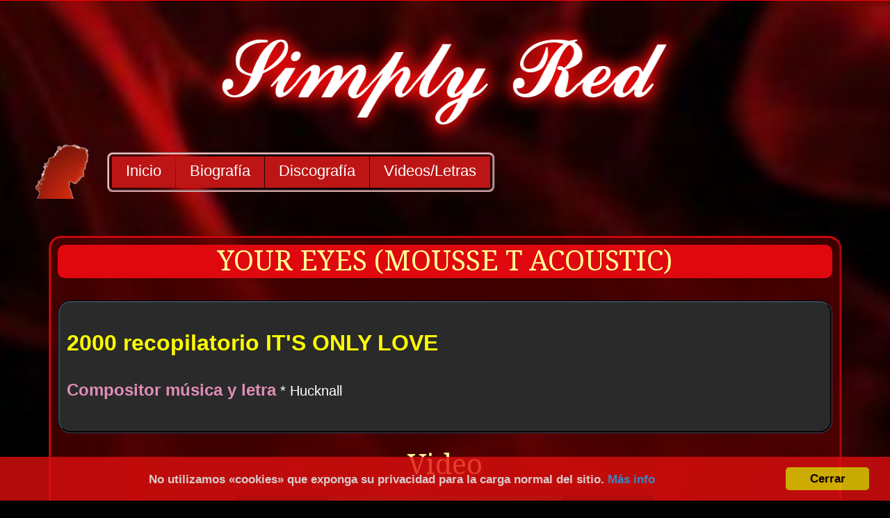

--- FILE ---
content_type: text/html; charset=utf-8
request_url: https://www.simplyred.es/Canciones/Your.Eyes-Mousse.T.Acoustic.html
body_size: 2160
content:
<!DOCTYPE html>
<!--[if lt IE 7]>      <html lang="es" class="no-js lt-ie9 lt-ie8 lt-ie7"> <![endif]-->
<!--[if IE 7]>         <html lang="es" class="no-js lt-ie9 lt-ie8"> <![endif]-->
<!--[if IE 8]>         <html lang="es" class="no-js lt-ie9"> <![endif]-->
<!--[if gt IE 8]><!--> <html lang="es" class="no-js"> <!--<![endif]-->
<head>
<link rel="canonical" href="https://www.simplyred.es/Canciones/Your.Eyes-Mousse.T.Acoustic.html" />
<meta charset="utf-8" />
<meta http-equiv="X-UA-Compatible" content="IE=edge,chrome=1"/>
<title>SIMPLY RED, Your Eyes (Mousse T Acoustic)</title>
<meta name="title" content="Simply Red, Your Eyes (Mousse T Acoustic)"/>
<meta name="Subject" content="Simply Red; Your Eyes (Mousse T Acoustic)"/>
<meta name="description" content="Your Eyes (Mousse T Acoustic) canción, letra y video"/>
<meta name="abstract" content="Página en castellano sobre Simply Red, Your Eyes (Mousse T Acoustic)"/>
<meta name="keywords" content="Musica Simply Red, Stars, Mick Hucknall, Simply Red Web, It´s Only love, Your Eyes, Mousse T Acoustic"/>
<meta name="robots" content="index,follow"/>
<meta http-equiv="content-Language" content="es"/>
<meta name="Revisit" content="15 days"/>
<meta name="Distribution" content="General"/>
<meta http-equiv="Pragma" content="cache"/>
<meta name="Author" content="Izugarria"/>
<!-- Mobile viewport -->
<meta name="viewport" content="width=device-width, initial-scale=1.0, user-scalable=yes"/>
<link rel="shortcut icon" href="//cdn.simplyred.es/images/favicon.ico" type="image/x-icon"/>

<!-- CSS-->





<link rel="stylesheet" href="../css/basic-style.css">

<!-- end CSS-->
    
<!-- JS-->

<!-- end JS-->
    










</head>

<body id="home">




  
<!-- header area -->
    <header class="wrapper clearfix">

<div style="text-align:center" class="rotacion"><img src="//cdn.simplyred.es/images/SimplyRed.png" alt="Simply Red" title="Simply Red su música"></div>

        <div id="banner">        
        	<div id="logo"><img src="../images/Banner.png" alt="logo"></div> 
        </div>
        
        <!-- main navigation -->
        <nav id="topnav" role="navigation">
          <div class="menu-toggle" >Menu</div>  
          <ul class="srt-menu"  style="border-radius:8px; padding:3px; border:groove #EEBBBD" id="menu-main-navigation">
              <li><a href="/index.html">Inicio</a></li>
              <li><a href="/Biografia.html">Biografía</a></li>
              <li><a href="/discografia.html">Discografía</a></li>
              <li><a href="/videos.html">Videos/Letras</a></li> 
          </ul>    
		</nav><!-- end main navigation -->
  
    </header><!-- end header -->
 
 
<!-- hero area (the grey one with a slider -->
    <section id="hero" class="clearfix">    
    <!-- responsive FlexSlider image slideshow -->
    <div class="wrapper" style="background-color: rgba(84, 0, 1, 0.7); padding:10px; border-radius:18px; border:groove #E0080F"> 
    
   
     
    <div style="text-align:center; background-color:#E0080F; border-radius:10px; "> 
  
          <h1>YOUR EYES (MOUSSE T ACOUSTIC)</h1>
         
</div>
<br>


<div style="text-align: justify; line-height:1.6em; padding:10px; background-color: #2A2A2A; border-radius:18px; border:groove #3A4657"><br>

<b><font color="#DF8EB6" size="6"><a href="/2000-Its.Only.Love.html">2000 recopilatorio IT'S ONLY LOVE</a></font></b><br>
<br />


<b><font color="#DF8EB6" size="5">Compositor música y letra</font></b> * Hucknall<br>
<br>
</div>

<br>
<center><h1>Video</h1></center>

<div style="padding-bottom:0px;text-align:center"><div class="contenedor"><div class="reproductor" data-id="6xamiFuVOiY"></div></div></div>
<br><br>





<br><br>
<div style="border-bottom: 4px solid #53719C;"></div>
<br><br>



<div style="text-align: center;"><img src="//cdn.simplyred.es/images/2000-Its.Only.Love.jpg" alt="Your Eyes (Mousse T Acoustic)" /></div>


<center><h1>Letra</h1></center>

<div style="text-align: center; background-color:#000000; color:#F8A9AC; height: 600px; overflow: auto; width: auto; scrollbar-base-color: #214063; scrollbar-arrow-color: #ffffff; border:inherit">
Who's to know where time will lead us now?<br>
  I can't believe this is happening now<br>
  I'm not scared, I'm just wondering how<br>
  I wanna see your eyes<br>
<br>I wanna look into your eyes again<br>
  I wanna look into the windows of your soul…again, again<br>
<br>When I look at you I fumble, my confidence takes a tumble<br>
  But when I look into your eyes, I just crumble<br>
  'Cos I know that it's you that my heart burns for<br>
  That it's you that I'm yearning for<br>
<br>I wanna look into your eyes again<br>
  I wanna look into the windows of your soul…again, again<br>
<br>Who's to know where time will lead us now<br>
  I can't believe this is happening now<br>
  Well I'm not scared, I'm just wondering how<br>
  I wanna see your eyes, I wanna make it right<br>
<br>I wanna look into your eyes again<br>
  I wanna look into the windows of your soul…again, again<br>
<br>When I look at you I fumble, my confidence takes a tumble
  </div>       
         



 
</div>

<!-- end wrapper -->








     

       

       
    </section><!-- end hero area -->





<!-- main content area -->   
<div id="main" class="wrapper">

    
<!-- content area -->    
	<section id="content" class="wide-content">
 
    
<div id="colophon" class="wrapper clearfix" style="text-align: center">
    	<a href="/index.html" >Inicio</a>  |  <a href="/discografia.html" >Discografía</a>  |  <a href="/Biografia.html" >Biografía</a>  |  <a href="/videos.html" >Videos/Letras</a> 
    </div>
         
<div id="copyright" class="wrapper clearfix" style="color:#fff; font-size:11px; line-height:1.4em; text-align: center">simplyred.es ® is a registered trademark. All content © 2016-2026 by izugarria.<br> 
Todos los contenidos del portal incluyendo, imágenes, vídeo, nombres, marcas y logos, son propiedad de sus respectivos dueños.</div>
	</section><!-- end content area -->   

  </div><!-- #end div #main .wrapper -->


<!-- footer area -->    
<footer>

</footer>
<!-- #end footer area -->
<!-- fire ups - read this file! jQuery v1.9.0 + cookies + main juntos -->
<!-- Cloudflare Web Analytics --><script defer src='https://static.cloudflareinsights.com/beacon.min.js' data-cf-beacon='{"token": "94300a6c9a5140b8b7063b0d5e4ebd21"}'></script><!-- End Cloudflare Web Analytics --><script src="../js/mainplus.js"></script>

<link href="https://fonts.googleapis.com/css?family=Droid+Serif|Ubuntu&display=swap" rel="stylesheet" type="text/css">


</body>
</html>

--- FILE ---
content_type: text/css; charset=utf-8
request_url: https://www.simplyred.es/css/basic-style.css
body_size: 4941
content:
/*! normalize.css v8.0.1 | MIT License | github.com/necolas/normalize.css */

/* Document
   ========================================================================== */

/**
 * 1. Correct the line height in all browsers.
 * 2. Prevent adjustments of font size after orientation changes in iOS.
 */

html {
  line-height: 1.15; /* 1 */
  -webkit-text-size-adjust: 100%; /* 2 */
}

/* Sections
   ========================================================================== */

/**
 * Remove the margin in all browsers.
 */

body {
  margin: 0;
}

/**
 * Render the `main` element consistently in IE.
 */

main {
  display: block;
}

/**
 * Correct the font size and margin on `h1` elements within `section` and
 * `article` contexts in Chrome, Firefox, and Safari.
 */

h1 {
  font-size: 2em;
  margin: 0.67em 0;
}

/* Grouping content
   ========================================================================== */

/**
 * 1. Add the correct box sizing in Firefox.
 * 2. Show the overflow in Edge and IE.
 */

hr {
  box-sizing: content-box; /* 1 */
  height: 0; /* 1 */
  overflow: visible; /* 2 */
}

/**
 * 1. Correct the inheritance and scaling of font size in all browsers.
 * 2. Correct the odd `em` font sizing in all browsers.
 */

pre {
  font-family: monospace, monospace; /* 1 */
  font-size: 1em; /* 2 */
}

/* Text-level semantics
   ========================================================================== */

/**
 * Remove the gray background on active links in IE 10.
 */

a {
  background-color: transparent;
}

/**
 * 1. Remove the bottom border in Chrome 57-
 * 2. Add the correct text decoration in Chrome, Edge, IE, Opera, and Safari.
 */

abbr[title] {
  border-bottom: none; /* 1 */
  text-decoration: underline; /* 2 */
  text-decoration: underline dotted; /* 2 */
}

/**
 * Add the correct font weight in Chrome, Edge, and Safari.
 */

b,
strong {
  font-weight: bolder;
}

/**
 * 1. Correct the inheritance and scaling of font size in all browsers.
 * 2. Correct the odd `em` font sizing in all browsers.
 */

code,
kbd,
samp {
  font-family: monospace, monospace; /* 1 */
  font-size: 1em; /* 2 */
}

/**
 * Add the correct font size in all browsers.
 */

small {
  font-size: 80%;
}

/**
 * Prevent `sub` and `sup` elements from affecting the line height in
 * all browsers.
 */

sub,
sup {
  font-size: 75%;
  line-height: 0;
  position: relative;
  vertical-align: baseline;
}

sub {
  bottom: -0.25em;
}

sup {
  top: -0.5em;
}

/* Embedded content
   ========================================================================== */

/**
 * Remove the border on images inside links in IE 10.
 */

img {
  border-style: none;
}

/* Forms
   ========================================================================== */

/**
 * 1. Change the font styles in all browsers.
 * 2. Remove the margin in Firefox and Safari.
 */

button,
input,
optgroup,
select,
textarea {
  font-family: inherit; /* 1 */
  font-size: 100%; /* 1 */
  line-height: 1.15; /* 1 */
  margin: 0; /* 2 */
}

/**
 * Show the overflow in IE.
 * 1. Show the overflow in Edge.
 */

button,
input { /* 1 */
  overflow: visible;
}

/**
 * Remove the inheritance of text transform in Edge, Firefox, and IE.
 * 1. Remove the inheritance of text transform in Firefox.
 */

button,
select { /* 1 */
  text-transform: none;
}

/**
 * Correct the inability to style clickable types in iOS and Safari.
 */

button,
[type="button"],
[type="reset"],
[type="submit"] {
  -webkit-appearance: button;
}

/**
 * Remove the inner border and padding in Firefox.
 */

button::-moz-focus-inner,
[type="button"]::-moz-focus-inner,
[type="reset"]::-moz-focus-inner,
[type="submit"]::-moz-focus-inner {
  border-style: none;
  padding: 0;
}

/**
 * Restore the focus styles unset by the previous rule.
 */

button:-moz-focusring,
[type="button"]:-moz-focusring,
[type="reset"]:-moz-focusring,
[type="submit"]:-moz-focusring {
  outline: 1px dotted ButtonText;
}

/**
 * Correct the padding in Firefox.
 */

fieldset {
  padding: 0.35em 0.75em 0.625em;
}

/**
 * 1. Correct the text wrapping in Edge and IE.
 * 2. Correct the color inheritance from `fieldset` elements in IE.
 * 3. Remove the padding so developers are not caught out when they zero out
 *    `fieldset` elements in all browsers.
 */

legend {
  box-sizing: border-box; /* 1 */
  color: inherit; /* 2 */
  display: table; /* 1 */
  max-width: 100%; /* 1 */
  padding: 0; /* 3 */
  white-space: normal; /* 1 */
}

/**
 * Add the correct vertical alignment in Chrome, Firefox, and Opera.
 */

progress {
  vertical-align: baseline;
}

/**
 * Remove the default vertical scrollbar in IE 10+.
 */

textarea {
  overflow: auto;
}

/**
 * 1. Add the correct box sizing in IE 10.
 * 2. Remove the padding in IE 10.
 */

[type="checkbox"],
[type="radio"] {
  box-sizing: border-box; /* 1 */
  padding: 0; /* 2 */
}

/**
 * Correct the cursor style of increment and decrement buttons in Chrome.
 */

[type="number"]::-webkit-inner-spin-button,
[type="number"]::-webkit-outer-spin-button {
  height: auto;
}

/**
 * 1. Correct the odd appearance in Chrome and Safari.
 * 2. Correct the outline style in Safari.
 */

[type="search"] {
  -webkit-appearance: textfield; /* 1 */
  outline-offset: -2px; /* 2 */
}

/**
 * Remove the inner padding in Chrome and Safari on macOS.
 */

[type="search"]::-webkit-search-decoration {
  -webkit-appearance: none;
}

/**
 * 1. Correct the inability to style clickable types in iOS and Safari.
 * 2. Change font properties to `inherit` in Safari.
 */

::-webkit-file-upload-button {
  -webkit-appearance: button; /* 1 */
  font: inherit; /* 2 */
}

/* Interactive
   ========================================================================== */

/*
 * Add the correct display in Edge, IE 10+, and Firefox.
 */

details {
  display: block;
}

/*
 * Add the correct display in all browsers.
 */

summary {
  display: list-item;
}

/* Misc
   ========================================================================== */

/**
 * Add the correct display in IE 10+.
 */

template {
  display: none;
}

/**
 * Add the correct display in IE 10.
 */

[hidden] {
  display: none;
}

/*! FIN normalize.css 8 | */



/*
Simple Responsive Template v 1.2


primary styles 
   Author: www.prowebdesign.ro
   Add your own styles to customize the project.



BASE (MOBILE) SIZE
	These are the mobile styles. It's what people see on their phones.
	Remember, keep it light: Speed is Important.
*/

/* typography */
body{
	background: #000000 url(//cdn.simplyred.es/images/Fondo2.jpg) no-repeat center center fixed;
	color:#FFFFFF;
	font-family:'Ubuntu', Arial, Helvetica, sans-serif; 
	font-size:1em;
	line-height:1.4em; 
	font-weight:normal;
	border-top: 1px solid #F50307;
}
h1, h2, h3, h4, h5, h6{
	font-weight:normal;
	font-family:'Droid Serif', Arial, Helvetica, sans-serif; 
	line-height:1.5em;
	margin:.45em 0;
	padding:0;
} 
h7 {
	font-size: 36px;

}

iframe.ytb-embed {
max-width: 96% !important;
display: block;
margin: 10px auto;
}
/* css para videos youtube nocookie  */
.contenedor{
  display: block; 
  margin: 20px auto; 
  width: 600px; 
  max-width: 96% !important;  
}
.reproductor { 
  display: block; 
  width: 100%; 
  height: 100%; 
  padding-bottom: 56.25%; 
  overflow: hidden; 
  position: relative; 
  cursor: hand; 
  cursor: pointer; 
}
img.imagen-previa { 
   display: block; 
   left: 0; 
   bottom: 0;
   margin: auto; 
   max-width: 100%; 
   width: 100%; 
   position: absolute; 
   right: 0; 
   top: 0; 
   height: auto 
}
div.youtube-play { 
   height: 64px; 
   width: 64px; 
   left: 50%; 
   top: 50%; 
   margin-left: -36px; 
   margin-top: -36px;
   opacity:0.7;
   position: absolute; 
   background:   url("//www.simplyred.es/IMAGENES/youtube-64.png") no-repeat; 
}
div.youtube-play:hover{
   opacity:1; 
}
#youtube-iframe { 
   width: 100%; 
   height: 100%; 
   position: absolute; 
   top: 0; 
   left: 0; 
}


/* cookies css*/
.cc_banner-wrapper{z-index:9001;position:relative}.cc_container .cc_btn{cursor:pointer;text-align:center;font-size:0.6em;transition:font-size 200ms;line-height:1em}.cc_container .cc_message{font-size:0.6em;transition:font-size 200ms;margin:0;padding:0;line-height:1.5em}.cc_container .cc_logo{display:none;text-indent:-1000px;overflow:hidden;width:100px;height:22px;background-size:cover;opacity:0.9;transition:opacity 200ms}.cc_container .cc_logo:hover,.cc_container .cc_logo:active{opacity:1}@media screen and (min-width: 500px){.cc_container .cc_btn{font-size:0.8em}.cc_container .cc_message{font-size:0.8em}}@media screen and (min-width: 768px){.cc_container .cc_btn{font-size:1em}.cc_container .cc_message{font-size:1em;line-height:1em}}@media screen and (min-width: 992px){.cc_container .cc_message{font-size:1em}}@media print{.cc_banner-wrapper,.cc_container{display:none}}.cc_container{position:fixed;left:0;right:0;bottom:0;overflow:hidden;padding:5px}.cc_container .cc_btn{padding:8px 10px;background-color:#f1d600;cursor:pointer;transition:font-size 200ms;text-align:center;font-size:0.6em;display:block;width:33%;margin-left:5px;float:right;max-width:120px}.cc_container .cc_message{transition:font-size 200ms;font-size:0.6em;display:block}@media screen and (min-width: 500px){.cc_container .cc_btn{font-size:0.8em}.cc_container .cc_message{margin-top:0.5em;font-size:0.8em}}@media screen and (min-width: 768px){.cc_container{padding:15px 30px 15px}.cc_container .cc_btn{font-size:1em;padding:8px 15px}.cc_container .cc_message{font-size:1em}}@media screen and (min-width: 992px){.cc_container .cc_message{font-size:1em}}.cc_container{background:#DE0E0E;opacity:0.8;color:#fff;font-size:17px;font-weight: bold;text-align:center;font-family:"Helvetica Neue Light", "HelveticaNeue-Light", "Helvetica Neue", Calibri, Helvetica, Arial;box-sizing:border-box}.cc_container ::-moz-selection{background:#ff5e99;color:#fff;text-shadow:none}.cc_container .cc_btn,.cc_container .cc_btn:visited{color:#000;background-color:#f1d600;transition:background 200ms ease-in-out,color 200ms ease-in-out,box-shadow 200ms ease-in-out;-webkit-transition:background 200ms ease-in-out,color 200ms ease-in-out,box-shadow 200ms ease-in-out;border-radius:5px;-webkit-border-radius:5px}.cc_container .cc_btn:hover,.cc_container .cc_btn:active{background-color:#fff;color:#000}.cc_container a,.cc_container a:visited{text-decoration:none;color:#31a8f0;transition:200ms color}.cc_container a:hover,.cc_container a:active{color:#b2f7ff}@-webkit-keyframes slideUp{0%{-webkit-transform:translateY(66px);transform:translateY(66px)}100%{-webkit-transform:translateY(0);transform:translateY(0)}}@keyframes slideUp{0%{-webkit-transform:translateY(66px);-ms-transform:translateY(66px);transform:translateY(66px)}100%{-webkit-transform:translateY(0);-ms-transform:translateY(0);transform:translateY(0)}}.cc_container,.cc_message,.cc_btn{animation-duration:0.8s;-webkit-animation-duration:0.8s;-moz-animation-duration:0.8s;-o-animation-duration:0.8s;-webkit-animation-name:slideUp;animation-name:slideUp}

.rotacion{

    background-position: center;
    background-size: cover;
    position: relative;
    top: 10px;
    animation: rotar 10s linear infinite;
}

.rotacion:hover{
    cursor: pointer;
}

@keyframes rotar{
    from{
        transform: rotateY(45deg);
    }
    to{
        transform: rotateY(-45deg);
	}
    
}

/* links */
/* añadido para dar color amarillo a los links sin raya abajo */
a {
	text-decoration: none;
	color: #FFFF00;
}
/* añadido para dar color amarillo a los links sin raya abajo */

a:hover {
	text-decoration: none;
	color: #FF0000;
}
/* se ha quitado esto:
a,
a:visited,
a:active,
a:hover{color:#0099ff;}
a:hover{ text-decoration:none;} */


/* Box sizing. Awesome thing. Read about it here: http://www.w3schools.com/cssref/css3_pr_box-sizing.asp */
*{	box-sizing:border-box;
	-moz-box-sizing:border-box;}

  
/* structure */   
.wrapper{
	width: 92%; 
	margin: 0 auto;
}
header{ 
	padding:15px 0;
}
#banner{ 
	text-align:center;
}
	
#hero,
#page-header{

	border-radius: 8%;
	text-align: justify;
	font-size: 20px;
	font-style: normal;
	font-family: Arial, Helvetica, sans-serif;
	padding:20px 20px ;
}
#hero h1{ 
	line-height:1.2em;
	margin-top:0px;
	margin-bottom:10px;
	color: #FFFF99;}


#content {  
	margin:40px 0;
}

aside { 
	margin:40px 0;
}

p{ margin:0 0 1.5em;}


/* RESPONSIVE IMAGES */
img{ max-width:100%; max-height:100%;}


/*MAIN MENU*/
.menu-toggle{
	display:block;
	padding:10px;
	margin:20px 0 0;
	background:#666;
	color:#fff;
	cursor:pointer;
	text-transform:uppercase;
	font-size:20px;
}
.menu-toggle.toggled-on{
	background:#0099ff;
}
.srt-menu{
	display:none;
}	
.srt-menu.toggled-on{
	display:block;
	position:relative;
	z-index:10;
}

.srt-menu{
	clear:both;
	margin-bottom:60px;
	
}
.srt-menu li a {
	background:#8A084B;  /* fondo color menu mini  */
	display:block;
	margin:1px 0; 
	padding:10px;
	text-decoration:none;
}
.srt-menu li a:hover{
	background:#FE2E64;  /* fondo color menu mini al pasar ratón */
	color:#fff;
}
.srt-menu li li a {
	background:#e8e8e8;
	padding-left:40px;
}
.srt-menu li li li a {
	background:#efefef;
	padding-left:80px;
}

/*SECONDARY MENU*/
#secondary-navigation{
	margin-bottom:60px;
}
#secondary-navigation ul{
	margin:0;
	padding:0;
}
#secondary-navigation ul li a{ 
	background:#E6E6E6;
	display:block;
	margin:5px 0; 
	padding:10px;
	text-decoration:none;
}
#secondary-navigation ul li a:hover,
#secondary-navigation ul li.current a{
	background:#0099ff;
	color:#fff;
}

/*SPACE GRID ELEMENTS VERTICALLY, SINCE THEY ARE ONE UNDER ANOTHER SO FAR*/
.grid_1,
.grid_2,
.grid_3,
.grid_3a,
.grid_3b,
.grid_4,
.grid_5,
.grid_6,
.grid_6b,
.grid_7,
.grid_8,
.grid_9,
.grid_10,
.grid_11,
.grid_12 {
	margin-bottom:20px;
	/*positioning and padding*/
	position: relative;
    min-height: 1px;
    padding-left: 5px;
    padding-right: 5px;
}



/*FOOTER*/
footer{
    text-align: center;
	clear:both;
	font-size:80%;
	padding:0px 0;
}
footer ul{
	margin:0;
	padding:0;
}

/*colors and backgrounds*/
body{
	background: #000000 url(//cdn.simplyred.es/images/Fondo2.jpg) no-repeat center center fixed;
	-webkit-background-size: cover;
	-moz-background-size: cover;
	-o-background-size: cover;
	background-size: cover;
	margin: 0;
	padding: 0;
	font-family: Arial, Helvetica, sans-serif;
	color: #FFFFFF;
}
h1, h2, h3, h4, h5, h6{
	color:#FFFFFF; 
}

footer{
    text-align: center;	
	background:#333;
	color:#ccc;
}
footer h1, footer h2, footer h3, footer h4{ 
	color:#CCC; 
	margin-bottom:10px;
}
footer ul{
	margin:0 0 0 8%;
}

a.buttonlink{ 
	background:#0099ff; 
	border-radius:7px; 
	color:#000;
	display:block;
	float:left; 
	margin:10px 15px 10px 0; 
	padding:10px;
	text-decoration:none;
}
a.buttonlink:hover{
	background:#8dbc01;
}
.greenelement{
	background:#5ec79e;
	color:#fff;
}
.violetelement{
	background:#887dc2;
	color:#fff;
}



/* Contain floats*/ 
.clearfix:before,
.clearfix:after,
.row:before,
.row:after {
  content: " ";
  display: table;
}
.clearfix:after,
.container:after,
.row:after{
  clear: both;
}


/*
LARGER MOBILE DEVICES
This is for mobile devices with a bit larger screens.
*/
@media only screen and (min-width: 290px) {
.play a:hover {display:block; text-decoration: none; background-color:#BD1515;}
}

@media only screen and (min-width: 481px) {
#banner{
	float:left;
	text-align:left;
	margin-bottom:-20px;/*this depends on the height of the logo*/
}
.menu-toggle{/*make menu float right, instead of sitting under the logo*/
	margin-top:10px; /*this depends on the height of the logo*/
	float:right;
}

} 
@media only screen and (max-width: 568px) {
h1{ 
	line-height:1.8em;
	margin-top:0px;
	color: #FFFF99;
	font-size: 1.5em;
    margin: 0.67em 0;}
}
/*
TABLET & SMALLER LAPTOPS
The average viewing window and preferred media query for those is 768px.
But I think that some more breathing space is good:)
*/
@media only screen and (min-width: 920px) {

.wrapper{
	max-width: 1200px; 
	margin: .75em auto;
}

#banner{ 
	
	text-align:left;
	margin-bottom:0px;
}
header{
	padding:0;
}
#content {  
	float:left;
	width:65%;
}
#content.wide-content{
	float:none;
	width:100%;
}


aside { 
	float:right;
	width:30%;
}

/*** MAIN MENU - ESSENTIAL STYLES ***/
.menu-toggle{display:none;}
#menu-main-navigation{display:block;}

.srt-menu, .srt-menu * {
	margin:			0;
	padding:		0;
	list-style:		none;
}
.srt-menu ul {
	position:		absolute;
	display:none;
	width:			12em; /* left offset of submenus need to match (see below) */
}
.srt-menu ul li {
	width:			100%;
}
.srt-menu li:hover {
	visibility:		inherit; /* fixes IE7 'sticky bug' */
}
.srt-menu li {
	float:			left;
	position:		relative;
	margin-left:1px;
}
.srt-menu li li {
	margin-left:0px;
}
.srt-menu a {
	display:		block;
	position:		relative;
}
.srt-menu li:hover ul,
.srt-menu li.sfHover ul {
	display:block;
	left:			0;
	top:			45px; /* match top ul list item height */
	z-index:		99;
	-webkit-box-shadow:  2px 3px 2px 0px rgba(00, 00, 00, .3);
    box-shadow:  2px 3px 2px 0px rgba(00, 00, 00, .3);
}
ul.srt-menu li:hover li ul,
ul.srt-menu li.sfHover li ul {
	top:			-999em;
}
ul.srt-menu li li:hover ul,
ul.srt-menu li li.sfHover ul {
	left:			12em; /* match ul width */
	top:			0;
}
ul.srt-menu li li:hover li ul,
ul.srt-menu li li.sfHover li ul {
	top:			-999em;
}
ul.srt-menu li li li:hover ul,
ul.srt-menu li li li.sfHover ul {
	left:			10em; /* match ul width */
	top:			0;
}

/*** DEMO1 SKIN MENU NAVEGACION PARA ACCEDER A LAS PÁGINAS***/
#topnav, .srt-menu {
	float:left;
	margin: .35em 0 0 .85em;
}
.srt-menu a {
	text-decoration:none;
	font-size:1.4em; /* TAMAÑO LETRA MENU NAVEGACION*/
}
.srt-menu li a {
	background:#BD1515; /* COLOR FONDO MENU NAVEGACION*/
	margin:0; 
	padding:10px 20px;
	height:45px;
}
.srt-menu a, .srt-menu a:visited  { /* visited pseudo selector so IE6 applies text colour*/
	color:			#FFFFFF; /* COLOR LETRA MENU NAVEGACION*/	
}
.srt-menu li li a {
		border-top:		1px solid rgba(255,255,255,.2);
		background:		#333; /*fallback for old IE*/
		background:rgba(0,0,0,.6);
		color:	#fff;
		padding-left:20px;
		height:auto;
}
.srt-menu li li a:visited{color:#fff;}
.srt-menu li li li a,
.srt-menu li.current * li a{
	padding-left:20px;
	background:rgba(0,0,0,.6);
}

.srt-menu li:hover > a,
.srt-menu li.current a{ 
	color:#000; /* COLOR LETRA AL PONER RATON ENCIMA MENU NAVEGACION*/
	background:#EDC4AF; /* COLOR FONDO AL PONER RATON ENCIMA MENU NAVEGACION*/
}
.srt-menu li li:hover > a{
	color:#fff;
	background:#0099ff;
}



/*GRID*/
/*
 & Columns : 12 

 */

 .row{
	 margin-left: -5px;
     margin-right:-5px;
     margin-bottom: 30px;
}
 
.grid_1 { width: 8.33333333%; }
.grid_2 { width: 16.66666667%; }
.grid_3 { width: 25%; }
.grid_3a { width: 24%; }
.grid_3b { width: 27%; }
.grid_4 { width: 33.33333333%; }
.grid_5 { width: 41.66666667%; }
.grid_6 { width: 50%; }
.grid_6b { width: 49%; }
.grid_7 { width: 58.33333333%; }
.grid_8 { width: 66.66666667%; }
.grid_9 { width: 75%; }
.grid_10 { width: 83.33333333%; }
.grid_11 { width: 91.66666667%; }
.grid_12 { width: 100%; }

.grid_1,
.grid_2,
.grid_3,
.grid_4,
.grid_5,
.grid_6,
.grid_6b,
.grid_7,
.grid_8,
.grid_9,
.grid_10,
.grid_11,
.grid_12 {
	float: left;
	display: block;
	font-size: 18px;
}
.grid_3a,
.grid_3b {
	float: left;
	display: block;
	font-size: 18px;
}

.rightfloat{float:right;}
/* @notation inspired by tinyGrid, .row and percentage by Twitter Bootstrap
 */
 
#hero [class*="grid_"] { margin-bottom:-20px;}

}

/*
DESKTOP
This is the average viewing window. So Desktops, Laptops, and
in general anyone not viewing on a mobile device. Here's where
you can add resource intensive styles.
*/
@media only screen and (min-width: 980px) {

} 

/*
LARGE VIEWING SIZE
This is for the larger monitors and possibly full screen viewers.
*/
@media only screen and (min-width: 980px) {

} 

/*
RETINA (2x RESOLUTION DEVICES)
This applies to the retina iPhone (4s) and iPad (2,3) along with
other displays with a 2x resolution.
*/
@media only screen and (-webkit-min-device-pixel-ratio: 1.5),
       only screen and (min--moz-device-pixel-ratio: 1.5),
       only screen and (min-device-pixel-ratio: 1.5) {


} 

/*
iPHONE 5 MEDIA QUERY
iPhone 5 or iPod Touch 5th generation styles (you can include your own file if you want)
*/
@media (device-height: 568px) and (-webkit-min-device-pixel-ratio: 2) { 

  
}

@media only screen and (max-width: 700px) { 

.video {
    position:relative;
    width:100%;
    height:0;
    padding-bottom:56%;
	margin: 10px;
}
 
.video iframe {
    position:absolute;
    left:0;
    top:0;
    width:100%;
    height:100%;
}
}

/*
PRINT STYLESHEET
*/
@media print {
  * { background: transparent !important; color: black !important; text-shadow: none !important; filter:none !important; -ms-filter: none !important; } /* Black prints faster: h5bp.com/s */
  a, a:visited { text-decoration: underline; }
  a[href]:after { content: " (" attr(href) ")"; }
  abbr[title]:after { content: " (" attr(title) ")"; }
  .ir a:after, a[href^="javascript:"]:after, a[href^="#"]:after { content: ""; }  /* Don't show links for images, or javascript/internal links */
  pre, blockquote { border: 1px solid #999; page-break-inside: avoid; }
  thead { display: table-header-group; } /* h5bp.com/t */
  tr, img { page-break-inside: avoid; }
  img { max-width: 100% !important; }
  @page { margin: 0.5cm; }
  p, h2, h3 { orphans: 3; widows: 3; }
  h2, h3 { page-break-after: avoid; }
}